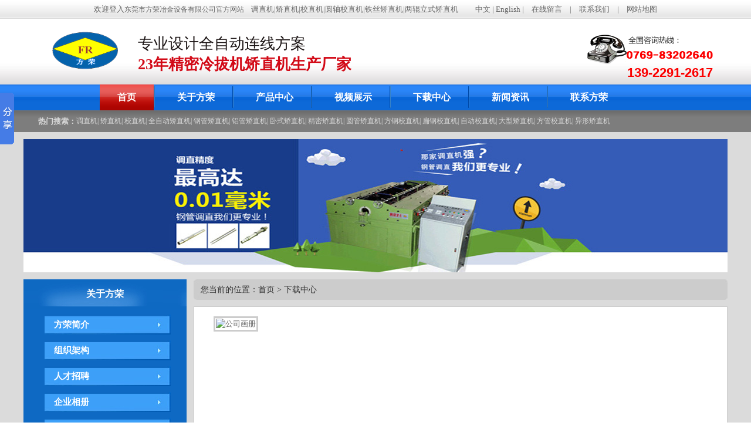

--- FILE ---
content_type: text/html
request_url: http://www.dgfangrong.com/xzzx/
body_size: 4807
content:
<!DOCTYPE html PUBLIC "-//W3C//DTD XHTML 1.0 Transitional//EN" "http://www.w3.org/TR/xhtml1/DTD/xhtml1-transitional.dtd">
<html xmlns="http://www.w3.org/1999/xhtml">
<head>
<meta http-equiv="Content-Type" content="text/html; charset=utf-8" />
<title>下载中心 -东莞市方荣冶金设备有限公司</title>
<meta name="keywords" content="调直机,校直机,矫直机,全自动矫直机,钢管矫直机,铝管矫直机,卧式矫直机,精密矫直机,圆管矫直机,方钢校直机,扁钢校直机,自动校直机,大型矫直机,方管校直机,异形矫直机,圆轴校直机,铁丝矫直机,两辊立式矫直机,方荣冶金">
<meta name="description" content="东莞市方荣冶金设备有限公司【咨询热线：139-2291-2617】是一家集生产，设计，销售为一体的工厂。专业制造螺纹牌加工设备及精密冷拔设备，欲了解更多调直机,校直机,矫直机,全自动矫直机,钢管、铝管、卧式、精密、圆管、铁丝、异形等大型两辊立式矫直机,以及方钢、扁钢、自动、方管、圆轴校直机相关产品欢迎来电咨询！">
<link href="/hs/com.css" type="text/css" rel="stylesheet" />
<link href="/hs/style.css" type="text/css" rel="stylesheet" />
</head>
<body>
<!--页面头部-->
<!--手机跳转-->
<script type="text/javascript">
        var mobileAgent = new Array("iphone", "ipod", "ipad", "android", "mobile", "blackberry", "webos", "incognito", "webmate", "bada", "nokia", "lg", "ucweb", "skyfire");
        var browser = navigator.userAgent.toLowerCase(); 
        var isMobile = false; 
        for (var i=0; i<mobileAgent.length; i++){ 
                if (browser.indexOf(mobileAgent[i])!=-1){
                        isMobile = true; 
                         location.href = 'http://www.dgfangrong.com/m';
                        break; 
                } 
        } 
</script>
<div id="hot">
	<div class="w960">
	<span class="fr"><a href="/" >中文</a> | <a href="/en/" >English</a> |　<a href="/zxly/" title="在线留言" rel="nofollow">在线留言</a>　|　<a href="/aboutus/4.html" rel="nofollow">联系我们</a>　|　<a href="/sitemap.html" target="_blank" rel="nofollow">网站地图</a></span><font style="float:left;">欢迎登入</font><H1 style="float:left;">东莞市方荣冶金设备有限公司官方网站</H1> &nbsp;&nbsp;&nbsp;&nbsp;<a href="/product/jzjxl/jzj/" target="_blank" title="调直机">调直机</a>|<a href="/product/jzjxl/jzj/" target="_blank" title="矫直机">矫直机</a>|<a href="/product/jzjxl/jzj/" target="_blank" title="校直机">校直机</a>|<a href="/product/jzjxl/jzj/" target="_blank" title="圆轴校直机">圆轴校直机</a>|<a href="/product/jzjxl/jzj/" target="_blank" title="铁丝矫直机">铁丝矫直机</a>|<a href="/product/jzjxl/jzj/" target="_blank" title="两辊立式矫直机">两辊立式矫直机</a></div>
<div class="cl"></div></div>
<!--抬头-->
<div id="vto">
	<div class="w940">
    <div class="w61 fl"><a href="/product/jzjxl/tzj/"><img src="/hs/w61.png" alt="管材调直机" width="120" height="70"/></a></div>
    <!--<div class="w164 fl"><a href="/product/jzjxl/jzj/"><img src="/hs/w164.png" alt="型钢矫直机"/></a></div>-->
    <div class="w300 fl">专业设计全自动连线方案</br><span>23年精密冷拔机矫直机生产厂家</span></div>
    <div class="w162 fr"><a href="/aboutus/4.html"><img src="/hs/hotl.png" alt="全国服务热线:0769-83202640"/>
	<span class="tel1 wow fadeInRight1 animated" style="visibility: visible;animation-name: fadeInRight1;font-size: 22px;font-weight: bold;color: #fb0000;font-family: &quot;Arial&quot;;float: right;">139-2291-2617</span></a></div>
    </div>
<div class="cl"></div></div>
<!--导航-->
<div id="navi">
	<div class="menu">
    	<ul>
        	<li class="noimg"><a href="/" title="首页" class="cur">首页</a></li>
			<li><a href="/aboutus/1.html" title="关于方荣"  rel="nofollow">关于方荣</a></li>
      		<li><a href="/product/" title="产品中心" >产品中心</a></li>
      		<li><a href="/video/" title="视频展示">视频展示</a></li>
               <li><a href="/xzzx/" title="下载中心" alt="调直机">下载中心</a></li>
      	       <li><a href="/news/" title="新闻资讯">新闻资讯</a></li>  
      	       <li><a href="/aboutus/4.html" title="联系方荣" rel="nofollow">联系方荣</a></li>
    	</ul>
    	<div class="cl"></div>
    </div>
<div class="cl"></div></div>

<!--搜索-->
<div id="sdw">
	<div class="w940">
    	<div class="w680 fl"><b class="fl" style=" padding-top:10px;">热门搜索：</b>
    	  <h2 class="fl"><a href="/product/jzjxl/jzj/" target="_blank" title="调直机">调直机</a>|
		  				<a href="/product/jzjxl/jzj/" target="_blank" title="矫直机">矫直机</a>|
						<a href="/product/jzjxl/jzj/" target="_blank" title="校直机">校直机</a>|
                         <a href="/product/jzjxl/jzj/" target="_blank" title="全自动矫直机">全自动矫直机</a>|
                         <a href="/product/jzjxl/tzj/" target="_blank" title="钢管矫直机">钢管矫直机</a>|
                         <a href="/product/jzjxl/jzj/" target="_blank" title="铝管矫直机">铝管矫直机</a>|
						 <a href="/product/jzjxl/jzj/" target="_blank" title="卧式矫直机">卧式矫直机</a>|
						 <a href="/product/jzjxl/jzj/" target="_blank" title="精密矫直机">精密矫直机</a>|
						 <a href="/product/jzjxl/jzj/" target="_blank" title="圆管矫直机">圆管矫直机</a>|
						 <a href="/product/jzjxl/jzj/" target="_blank" title="方钢校直机">方钢校直机</a>|
						 <a href="/product/jzjxl/jzj/" target="_blank" title="扁钢校直机">扁钢校直机</a>|
						 <a href="/product/jzjxl/jzj/" target="_blank" title="自动校直机">自动校直机</a>|
						 <a href="/product/jzjxl/jzj/" target="_blank" title="大型矫直机">大型矫直机</a>|
						 <a href="/product/jzjxl/jzj/" target="_blank" title="方管校直机">方管校直机</a>|
						 <a href="/product/jzjxl/jzj/" target="_blank" title="异形矫直机">异形矫直机</a>
						 </h2>
    	</div>
        <!--<div class="w240 fr">
        	<div class="fl"><form name="schform" method="get" action="/product/index.html">
			<input name="keyboard" type="text" id="seachkeywords" class="k1"  value="" />
			<input name="Submit" type="image" src="/hs/btn1.gif" /></form></div>
        </div>-->
    </div>
	<div class="cl"></div>
</div>
<div id="sbog">
<div id="svn"><img src="/hs/201408081140404628.jpg"/></div>
    <div id="cis">
        <div class="wsd38 fl">
            <script type="text/javascript" language="JavaScript">
function show(k){     
  	if(document.getElementById(k).style.display == "none"){     
		document.getElementById(k).style.display = "block";
	}
  	else{     
		document.getElementById(k).style.display = "none"; 
	}     
}	     
</script>
<!--关于我们左侧-->		
			<div class="roun">
    <div class="lebg">关于方荣</div>
   <div class="kao">
    	<h3><span><a href="/aboutus/1.html" title="方荣简介">方荣简介</a></span></h3>	
    	<h3><span><a href="/aboutus/2.html" title="组织架构">组织架构</a></span></h3>
    	<h3><span><a href="/aboutus/3.html" title="人才招聘">人才招聘</a></span></h3>
        <h3><span><a href="/aboutus/photo/" title="企业相册">企业相册</a></span></h3>
        <h3><span><a href="/video/" title="视频欣赏">视频欣赏</a></span></h3>
        <h3><span><a href="/xzzx/" title="下载中心">下载中心</a></span></h3>
        <h3><span><a href="/aboutus/4.html" class="cur" title="联系方荣">联系方荣</a></span></h3>
    </div>
</div>
<div id="contact-title"><p>常见问题<span>Questions</span></p></div>
<div id="contact-content">
    <div id="w215">
	<div class="wd-w"><a href="/news/cjwt/716.html" target="_blank" title="车牙机方荣讲述冷拔机的定向成">车牙机方荣讲述冷拔机的定向成..</a></div>
<div class="wd-d"><a href="/news/cjwt/716.html" target="_blank" title="点击查看详情">车牙机自从上个世纪90年代开始，我国就开始进行研究其冷拔机，这样设备可以有效的使用在工程机械油缸以及单体液压缸筒的制作中，冷拔机作为其冷拔钢管的主要加工设备..</a></div><div class="wd-w"><a href="/news/cjwt/169.html" target="_blank" title="矫直机厂家通过疑问解答可以更">矫直机厂家通过疑问解答可以更..</a></div>
<div class="wd-d"><a href="/news/cjwt/169.html" target="_blank" title="点击查看详情">  矫直机厂家通过疑问解答可以更好深入对矫直机的认识，矫直机，对于这一种机器设备，我们的学习，还将会来继续进行..</a></div><div class="wd-w"><a href="/news/cjwt/352.html" target="_blank" title="方荣滚牙机公司讲述选购加工中">方荣滚牙机公司讲述选购加工中..</a></div>
<div class="wd-d"><a href="/news/cjwt/352.html" target="_blank" title="点击查看详情">方荣滚牙机公司讲述选购加工中心时需要注意哪几点？数控系统，是加工中心操作的核心大脑，数控功能分为基本功能与选择功能。基本功能是必然提供的，而选择功能只有当用户选择了这些功能后，厂家才会提供。..</a></div>    </div>
</div>
<!--内页左侧联系-->
<div id="contact-title"><p>联系方荣<span>contact</span></p></div>
<div id="contact-content">
	<h2><img src="/hs/400tel.jpg" data-bd-imgshare-binded="1"></h2>
    <p><b>东莞市方荣精机工业有限公司 </b></p>
<p>地址：广东省东莞市大朗镇沙步第二工业区沙通路163号</p>
<p>手机：139-2291 2617 （赖生）</p>
<p>座机：86-769-8320 2640</p>
<p>传真：0769-8312 6559 </p>
<p>邮箱：dgfangrong@126.com</p>
<p>网址：<a href="/">www.dgfangrong.com</a></p>
</div>
        </div> 
        <div class="w720 fr">
            <div id="MR_dh">您当前的位置：<a href="/">首页</a>&nbsp;>&nbsp;<a href="/xzzx/">下载中心</a></div>
            <div id="rder">
                <div id="MR_proList">
                    <ul>
                                          <li>
                            <div class="pic"><a href="/e/DownSys/DownSoft/?classid=46&id=4&pathid=0"  title="公司画册" target="_blank"><img src="/d/file/2fc944a6214ba7a3271dbc7e1f48f7c5.jpg" alt="公司画册" /></a></div>
                            <div class="txt"><a href="/e/DownSys/DownSoft/?classid=46&id=4&pathid=0" title="公司画册" target="_blank">公司画册</a></div>
                        </li>
                        
                    </ul>
                    <div class="cl"></div>
                </div>
                <div id="pageinfo"></div>  
            </div> 
        </div>
    </div>
    <div class="cl"></div>
</div>
<!--页面尾部-->
<div id="vd">
	<div class="w1440">
    <div class="for">
		<a href="/aboutus/1.html" title="关于方荣">关于方荣</a>　|　
		<a href="/product/" title="产品中心">产品中心</a>　|　
		<a href="/video/" title="产品视频">产品视频</a>　|　
		<a href="/photo/" title="公司相册">公司相册</a>　|　
		<a href="/case/" title="成功案例">成功案例</a>　|　
		<a href="/news/" title="新闻动态" rel="nofollow">新闻动态</a>　|　
		<a href="/aboutus/4.html" rel="nofollow">联系方荣</a>  </div>
    <div class="w800"><span class="sd"><a href="/aboutus/1.html" rel="nofollow"><img src="/hs/fes.png"/></a></span>
	东莞市方荣冶金设备有限公司&nbsp; &nbsp;版权所有  技术支持：<a href="http://seosoo.net/" target="_blank" rel="nofollow">智点网络</a>  <a href="http://www.liuliangbao.cn/" title="流量宝" target="_blank">流量宝</a>     <a href="/e/admin/" target="_blank" rel="nofollow">【后台管理】</a>   备案号：<a target="_blank"  href="https://beian.miit.gov.cn/#/Integrated/index">粤ICP备2022079235号</a> <BR />  
	  TEL：86-769-8320 2640 FAX：0769-8312 6559     E-mail:<a href="maito:dgfangrong@126.com" target="_blank" rel="nofollow">dgfangrong@126.com</a> 地 址：广东省东莞市大朗镇沙步第二工业区沙通路163号 <BR />
	       <a href="/product/jzjxl/jzj/" target="_blank" title="调直机">调直机</a>|
		   <a href="/product/jzjxl/jzj/" target="_blank" title="矫直机">矫直机</a>|
		   <a href="/product/jzjxl/jzj/" target="_blank" title="校直机">校直机</a>|
           <a href="/product/jzjxl/jzj/" target="_blank" title="全自动矫直机">全自动矫直机</a>|
           <a href="/product/jzjxl/tzj/" target="_blank" title="钢管矫直机">钢管矫直机</a>|
           <a href="/product/jzjxl/jzj/" target="_blank" title="铝管矫直机">铝管矫直机</a>|
		   <a href="/product/jzjxl/jzj/" target="_blank" title="卧式矫直机">卧式矫直机</a>|
		   <a href="/product/jzjxl/jzj/" target="_blank" title="精密矫直机">精密矫直机</a>|
		   <a href="/product/jzjxl/jzj/" target="_blank" title="圆管矫直机">圆管矫直机</a>|
		   <a href="/product/jzjxl/jzj/" target="_blank" title="方钢校直机">方钢校直机</a>|
						 <a href="/product/jzjxl/jzj/" target="_blank" title="扁钢校直机">扁钢校直机</a>|
						 <a href="/product/jzjxl/jzj/" target="_blank" title="自动校直机">自动校直机</a>|<BR />
						 <a href="/product/jzjxl/jzj/" target="_blank" title="大型矫直机">大型矫直机</a>|
						 <a href="/product/jzjxl/jzj/" target="_blank" title="方管校直机">方管校直机</a>|
						 <a href="/product/jzjxl/jzj/" target="_blank" title="异形矫直机">异形矫直机</a>
    *本站相关网页素材及相关资源均来源互联网，如有侵权请速告知，我们将会在24小时内删除* <script type="text/javascript">var cnzz_protocol = (("https:" == document.location.protocol) ? " https://" : " http://");document.write(unescape("%3Cspan id='cnzz_stat_icon_1259729610'%3E%3C/span%3E%3Cscript src='" + cnzz_protocol + "s11.cnzz.com/stat.php%3Fid%3D1259729610%26show%3Dpic' type='text/javascript'%3E%3C/script%3E"));</script>

</div></div>
<div class="cl"></div></div>

<!--百度分享-->
<script>window._bd_share_config={"common":{"bdSnsKey":{},"bdText":"","bdMini":"2","bdMiniList":false,"bdPic":"","bdStyle":"0","bdSize":"16"},"slide":{"type":"slide","bdImg":"6","bdPos":"left","bdTop":"100"},"image":{"viewList":["qzone","tsina","tqq","renren","weixin"],"viewText":"分享到：","viewSize":"16"},"selectShare":{"bdContainerClass":null,"bdSelectMiniList":["qzone","tsina","tqq","renren","weixin"]}};with(document)0[(getElementsByTagName('head')[0]||body).appendChild(createElement('script')).src='http://bdimg.share.baidu.com/static/api/js/share.js?v=89860593.js?cdnversion='+~(-new Date()/36e5)];</script>
</body> 
</html>

--- FILE ---
content_type: text/css
request_url: http://www.dgfangrong.com/hs/com.css
body_size: 1823
content:
BODY {
	PADDING-BOTTOM: 0px; MARGIN: 0px auto; PADDING-LEFT: 0px; PADDING-RIGHT: 0px; FONT-FAMILY: ΢���ź�; COLOR: #666666; FONT-SIZE: 13px; PADDING-TOP: 0px
}
DIV {
	PADDING-BOTTOM: 0px; MARGIN: 0px; PADDING-LEFT: 0px; PADDING-RIGHT: 0px; PADDING-TOP: 0px
}
SPAN {
	PADDING-BOTTOM: 0px; MARGIN: 0px; PADDING-LEFT: 0px; PADDING-RIGHT: 0px; PADDING-TOP: 0px
}
P {
	PADDING-BOTTOM: 0px; MARGIN: 0px; PADDING-LEFT: 0px; PADDING-RIGHT: 0px; PADDING-TOP: 0px
}
H1 {
	PADDING-BOTTOM: 0px; LIST-STYLE-TYPE: none; MARGIN: 0px; PADDING-LEFT: 0px; PADDING-RIGHT: 0px; FONT-SIZE: 12px; FONT-WEIGHT: normal; LIST-STYLE-IMAGE: none; PADDING-TOP: 0px
}
H2 {
	PADDING-BOTTOM: 0px; LIST-STYLE-TYPE: none; MARGIN: 0px; PADDING-LEFT: 0px; PADDING-RIGHT: 0px; FONT-SIZE: 12px; FONT-WEIGHT: normal; LIST-STYLE-IMAGE: none; PADDING-TOP: 0px
}
H3 {
	PADDING-BOTTOM: 0px; LIST-STYLE-TYPE: none; MARGIN: 0px; PADDING-LEFT: 0px; PADDING-RIGHT: 0px; FONT-SIZE: 12px; FONT-WEIGHT: normal; LIST-STYLE-IMAGE: none; PADDING-TOP: 0px
}
H4 {
	PADDING-BOTTOM: 0px; LIST-STYLE-TYPE: none; MARGIN: 0px; PADDING-LEFT: 0px; PADDING-RIGHT: 0px; FONT-SIZE: 12px; FONT-WEIGHT: normal; LIST-STYLE-IMAGE: none; PADDING-TOP: 0px
}
H5 {
	PADDING-BOTTOM: 0px; LIST-STYLE-TYPE: none; MARGIN: 0px; PADDING-LEFT: 0px; PADDING-RIGHT: 0px; FONT-SIZE: 12px; FONT-WEIGHT: normal; LIST-STYLE-IMAGE: none; PADDING-TOP: 0px
}
H6 {
	PADDING-BOTTOM: 0px; LIST-STYLE-TYPE: none; MARGIN: 0px; PADDING-LEFT: 0px; PADDING-RIGHT: 0px; FONT-SIZE: 12px; FONT-WEIGHT: normal; LIST-STYLE-IMAGE: none; PADDING-TOP: 0px
}
IMG {
	PADDING-BOTTOM: 0px; MARGIN: 0px; PADDING-LEFT: 0px; PADDING-RIGHT: 0px; PADDING-TOP: 0px
}
DL {
	PADDING-BOTTOM: 0px; LIST-STYLE-TYPE: none; MARGIN: 0px; PADDING-LEFT: 0px; PADDING-RIGHT: 0px; LIST-STYLE-IMAGE: none; PADDING-TOP: 0px
}
DT {
	PADDING-BOTTOM: 0px; LIST-STYLE-TYPE: none; MARGIN: 0px; PADDING-LEFT: 0px; PADDING-RIGHT: 0px; LIST-STYLE-IMAGE: none; PADDING-TOP: 0px
}
DD {
	PADDING-BOTTOM: 0px; LIST-STYLE-TYPE: none; MARGIN: 0px; PADDING-LEFT: 0px; PADDING-RIGHT: 0px; LIST-STYLE-IMAGE: none; PADDING-TOP: 0px
}
OL {
	PADDING-BOTTOM: 0px; LIST-STYLE-TYPE: none; MARGIN: 0px; PADDING-LEFT: 0px; PADDING-RIGHT: 0px; LIST-STYLE-IMAGE: none; PADDING-TOP: 0px
}
UL {
	PADDING-BOTTOM: 0px; LIST-STYLE-TYPE: none; MARGIN: 0px; PADDING-LEFT: 0px; PADDING-RIGHT: 0px; LIST-STYLE-IMAGE: none; PADDING-TOP: 0px
}
LI {
	PADDING-BOTTOM: 0px; LIST-STYLE-TYPE: none; MARGIN: 0px; PADDING-LEFT: 0px; PADDING-RIGHT: 0px; LIST-STYLE-IMAGE: none; PADDING-TOP: 0px
}
IMG {
	BORDER-RIGHT-WIDTH: 0px; BORDER-TOP-WIDTH: 0px; BORDER-BOTTOM-WIDTH: 0px; BORDER-LEFT-WIDTH: 0px
}
FORM {
	PADDING-BOTTOM: 0px; MARGIN: 0px; PADDING-LEFT: 0px; PADDING-RIGHT: 0px; PADDING-TOP: 0px
}
INPUT {
	PADDING-BOTTOM: 0px; MARGIN: 0px; PADDING-LEFT: 0px; PADDING-RIGHT: 0px; PADDING-TOP: 0px
}
SELECT {
	PADDING-BOTTOM: 0px; MARGIN: 0px; PADDING-LEFT: 0px; PADDING-RIGHT: 0px; PADDING-TOP: 0px
}
UL {
	LIST-STYLE-TYPE: none
}
A {
	COLOR: #666666; TEXT-DECORATION: none
}
A:hover {
	COLOR: #c71c17; TEXT-DECORATION: underline
}
.cl {
	HEIGHT: 0px; CLEAR: both; OVERFLOW: hidden
}
.fl {
	FLOAT: left
}
.fr {
	FLOAT: right
}
.top10 {
	PADDING-BOTTOM: 12px; PADDING-LEFT: 0px; PADDING-RIGHT: 0px; PADDING-TOP: 12px
}
.for {
	TEXT-ALIGN: center; COLOR: #fff; FONT-SIZE: 25px; PADDING-TOP: 20px
}
.for A {
	COLOR: #fff; FONT-SIZE: 18px
}
#hot {
	MIN-WIDTH: 960px; LINE-HEIGHT: 32px; WIDTH: 100%; BACKGROUND: url(tod.jpg); HEIGHT: 32px
}
#lante {
	MARGIN: auto; WIDTH: 100%; OVERFLOW: hidden
}
#bog {
	MIN-WIDTH: 960px; WIDTH: 100%; BACKGROUND: url(bog.jpg); HEIGHT: 162px; OVERFLOW: hidden
}
.w960 {
	MARGIN: auto; WIDTH: 960px; OVERFLOW: hidden
}
.w940 {
	MARGIN: auto; WIDTH: 1150px; OVERFLOW: hidden
}
#vto {
	MIN-WIDTH: 1200px; WIDTH: 100%; BACKGROUND: url(tdb.jpg); HEIGHT: 112px; OVERFLOW: hidden
}
#sdw {
	MIN-WIDTH: 960px; WIDTH: 100%; BACKGROUND: url(sdw.jpg); HEIGHT: 37px; VERTICAL-ALIGN: middle; OVERFLOW: hidden
}
.w61 {
	WIDTH: 150px; PADDING-TOP: 19px; padding-left:20px;
}
.w164 {
	WIDTH: 180px; PADDING-TOP: 28px
}
.w300 {
	WIDTH: 460px; FONT-FAMILY: "΢���ź�"; COLOR: #1b1414; FONT-SIZE: 26px; FONT-WEIGHT: normal; PADDING-TOP: 25px
}
.w300 SPAN {
	FONT-STYLE: normal; COLOR: #d20a17; FONT-WEIGHT: bold
}
.w162 {
	WIDTH: 215px; PADDING-TOP: 25px
}
#navi {
	LINE-HEIGHT: 44px; WIDTH: 100%; BACKGROUND: url(navi.jpg); HEIGHT: 44px; OVERFLOW: hidden
}
.menu {
	TEXT-ALIGN: center; MARGIN: auto; WIDTH: 960px; FONT-FAMILY: "΢���ź�", "����", "����"; HEIGHT: 44px; OVERFLOW: hidden; FONT-WEIGHT: bold
}
.menu LI {
	LINE-HEIGHT: 44px; PADDING-LEFT: 10px; BACKGROUND: url(lin.jpg) no-repeat left 50%; FLOAT: left; HEIGHT: 44px; FONT-SIZE: 16px
}
.menu A {
	PADDING-BOTTOM: 0px; PADDING-LEFT: 30px; PADDING-RIGHT: 30px; DISPLAY: inline-block; COLOR: #fff; PADDING-TOP: 0px
}
.menu LI A.cur {
	TEXT-ALIGN: center; BACKGROUND: url(bg.jpg) center 50%; HEIGHT: 44px; COLOR: #fff; TEXT-DECORATION: none
}
.menu A:hover {
	TEXT-ALIGN: center; BACKGROUND: url(bg.jpg) center 50%; HEIGHT: 44px; COLOR: #fff; TEXT-DECORATION: none
}
.menu .noimg {
	BACKGROUND: none transparent scroll repeat 0% 0%
}
.w680 {
	WIDTH:1200px; COLOR: #d7d7d7
}
.w680 A {
	LINE-HEIGHT: 37px; COLOR: #d7d7d7
}
.w240 {
	MARGIN-TOP: 5px; WIDTH: 240px; HEIGHT: 32px
}
.w995 {
	MARGIN: auto; WIDTH: 995px; BACKGROUND: #fff; HEIGHT: 150px; OVERFLOW: hidden
}
#brand {
	MARGIN: auto; WIDTH: 960px; BACKGROUND: url(brand.jpg); HEIGHT: 127px
}
#vd {
	MIN-WIDTH: 1200px; MARGIN: auto; WIDTH: 100%; BACKGROUND: url(vd.jpg); HEIGHT: 219px; OVERFLOW: hidden
}
.w1440 {
	MIN-WIDTH: 120px; MARGIN: auto; WIDTH: 1440px; BACKGROUND: url(f_bj.jpg); HEIGHT: 219px
}
.w800 {
	LINE-HEIGHT: 28px; MARGIN: 26px auto auto; WIDTH: 960px; COLOR: #fff
}
.w800 A {
	COLOR: #fff
}
.sd {
	PADDING-BOTTOM: 12px; PADDING-RIGHT: 27px; FLOAT: left; PADDING-TOP:15px
}
.bord {
	BORDER-BOTTOM: #dddddd 1px solid; BORDER-LEFT: #dddddd 1px solid; BORDER-TOP: #dddddd 1px solid; BORDER-RIGHT: #dddddd 1px solid
}
.liks {
	PADDING-BOTTOM: 10px; LINE-HEIGHT: 30px; PADDING-LEFT: 10px; PADDING-RIGHT: 10px; PADDING-TOP: 10px
}
.liks SPAN {
	PADDING-BOTTOM: 10px; PADDING-RIGHT: 24px; FLOAT: left
}
.ds {
	PADDING-LEFT: 40px; FLOAT: left; PADDING-TOP: 24px
}
.k1 {
	BORDER-BOTTOM: 0px; BORDER-LEFT: 0px; LINE-HEIGHT: 29px; PADDING-LEFT: 35px; WIDTH: 152px; DISPLAY: inline-block; BACKGROUND: url(k1.gif) no-repeat; HEIGHT: 29px; COLOR: #8f8f8f; BORDER-TOP: 0px; BORDER-RIGHT: 0px
}
INPUT {
	VERTICAL-ALIGN: middle
}
SELECT {
	VERTICAL-ALIGN: middle
}
.w238 {
	PADDING-BOTTOM: 9px; WIDTH: 238px; BACKGROUND: #0e69c3
}
.lebg {
	TEXT-ALIGN: center; LINE-HEIGHT: 50px; FONT-FAMILY: ΢���ź�; BACKGROUND: url(lebg.jpg); HEIGHT: 50px; COLOR: #fff; FONT-SIZE: 16px; FONT-WEIGHT: bold
}
.lebg H2 {
	LINE-HEIGHT: 50px; FONT-SIZE: 16px; FONT-WEIGHT: bold
}
.w710 {
	WIDTH: 704px
}
.w710 roun H3 UL{ margin-left:20px;}
.kao {MARGIN: auto; WIDTH: 207px}
.kao H3 {LINE-HEIGHT: 34px; MARGIN: 10px auto 6px; PADDING-LEFT: 16px; WIDTH: 250px; BACKGROUND: url(p-class-li.jpg) no-repeat; HEIGHT: 34px; COLOR: #ED5854; FONT-SIZE: 15px; FONT-WEIGHT: bold}
.kao ul{padding-left: 20px;}
.kao ul li{ margin-left: 0px;BORDER-BOTTOM: #d0d0d0 1px dashed; width: 159px; height: 32px; line-height: 32px;}
.kao ul li a{ font-family: "Microsoft YaHei"; font-size: 13px;color: #fff;margin-left: 10px;}
.kao A {COLOR: #fff}
.kao A:hover {COLOR: #f30}

#p-class-content H3 SPAN {
	PADDING-LEFT: 10px; PADDING-RIGHT: 15px
}
#p-class-content H4 {
	MARGIN-TOP: 4px; WIDTH: 206px; BACKGROUND: url(p-class-line.jpg) no-repeat 50% bottom; FONT-WEIGHT: normal
}
#p-class-content H4 SPAN {
	LINE-HEIGHT: 31px; PADDING-LEFT: 30px; BACKGROUND: url(dot1.jpg) no-repeat 10px 5px; COLOR: #fff; FONT-SIZE: 14px
}
#p-class-content H4 SPAN A {
	COLOR: #fff
}
#p-class-content H4 SPAN A:hover {
	COLOR: #fc0106
}
#p-class-content H4 SPAN .cur A {
	DISPLAY: block; COLOR: #fc0106
}
#p-class-content H5 {
	MARGIN-TOP: 4px; WIDTH: 206px; BACKGROUND: url(p-class-line.jpg) no-repeat 50% bottom; FONT-WEIGHT: normal
}
#p-class-content H5 SPAN {
	LINE-HEIGHT: 31px; PADDING-LEFT: 30px; BACKGROUND-REPEAT: no-repeat; BACKGROUND-POSITION: 10px 5px; COLOR: #fff; FONT-SIZE: 14px
}
#p-class-content H5 SPAN A {
	COLOR: #fff
}
#p-class-content H5 SPAN A:hover {
	COLOR: #fc0106
}
#p-class-content H5 SPAN .cur A {
	DISPLAY: block; COLOR: #fc0106
}
.wd {
	MARGIN: 0px auto
}
.wd-w {
	LINE-HEIGHT: 32px; PADDING-LEFT: 18px; BACKGROUND: url(w.jpg) no-repeat 0px 8px; COLOR: #484848; FONT-SIZE: 12px; FONT-WEIGHT: bold
}
.wd-w A {
	COLOR: #484848
}
.wd-w A:hover {
	COLOR: #f30
}
.wd-d {
	BORDER-BOTTOM: #ccc 1px dotted; LINE-HEIGHT: 22px; PADDING-LEFT: 24px; BACKGROUND: url(d.jpg) no-repeat 0px 4px; COLOR: #7d7d7d; FONT-SIZE: 12px
}
.wd-d A {
	COLOR: #7d7d7d
}
.wd-d A:hover {
	COLOR: #666
}
.ind_cus {
	WIDTH: 1144px; MARGIN-LEFT: 48px
}
.ind_cus LI {
	PADDING-BOTTOM: 13px; PADDING-LEFT: 11px; WIDTH: 160px; PADDING-RIGHT: 11px; DISPLAY: block; FLOAT: left; HEIGHT: 90px; OVERFLOW: hidden; PADDING-TOP: 22px
}
.ind_cus LI IMG {
	BORDER-BOTTOM: #dfdfdf 1px solid; BORDER-LEFT: #dfdfdf 1px solid; PADDING-BOTTOM: 2px; PADDING-LEFT: 2px; PADDING-RIGHT: 2px; BORDER-TOP: #dfdfdf 1px solid; BORDER-RIGHT: #dfdfdf 1px solid; PADDING-TOP: 2px
}
.ind_cus LI P {
	TEXT-ALIGN: center; LINE-HEIGHT: 20px
}
.ind_cus LI P A {
	LINE-HEIGHT: 20px; COLOR: #666
}
.ind_cus LI P A:hover {
	COLOR: #c00
}


--- FILE ---
content_type: text/css
request_url: http://www.dgfangrong.com/hs/style.css
body_size: 2058
content:
#sbog {
	WIDTH: 100%; BACKGROUND: #dbdbdb; OVERFLOW: hidden
}
#svn {
	PADDING-BOTTOM: 12px; MARGIN: auto; PADDING-LEFT: 0px; WIDTH: 1200px; PADDING-RIGHT: 0px; PADDING-TOP: 12px
}
.sb {
	PADDING-BOTTOM: 13px; PADDING-LEFT: 33px; WIDTH: 165px; PADDING-RIGHT: 12px; FLOAT: left; HEIGHT: 100px; OVERFLOW: hidden; PADDING-TOP: 10px
}
.sb IMG {
	BORDER-BOTTOM: #dfdfdf 1px solid; BORDER-LEFT: #dfdfdf 1px solid; PADDING-BOTTOM: 2px; PADDING-LEFT: 2px; PADDING-RIGHT: 2px; BORDER-TOP: #dfdfdf 1px solid; BORDER-RIGHT: #dfdfdf 1px solid; PADDING-TOP: 2px
}
.sb P {
	TEXT-ALIGN: center; LINE-HEIGHT: 20px
}
.sb P A {
	LINE-HEIGHT: 20px; COLOR: #666
}
.sb P A:hover {
	COLOR: #c00
}
.w720 {
	WIDTH: 910px
}
#cis {
	PADDING-BOTTOM: 13px; MARGIN: auto; WIDTH: 1200px; OVERFLOW: hidden
}
.wsd38 {
	WIDTH: 278px
}
.roun {
	PADDING-BOTTOM: 9px; BACKGROUND: #0e69c3
}
.top12 {
	MARGIN-TOP: 12px
}
#contact-title {
	BORDER-BOTTOM: #cccccc 1px solid; BORDER-LEFT: #cccccc 1px solid; LINE-HEIGHT: 34px; MARGIN-TOP: 10px; WIDTH: 276px; FONT-FAMILY: ΢���ź�; BACKGROUND: url(title03.jpg); HEIGHT: 34px; BORDER-TOP: #cccccc 1px solid; BORDER-RIGHT: #cccccc 1px solid
}
#contact-title P {
	PADDING-LEFT: 16px; FONT-FAMILY: ΢���ź�; COLOR: #0e69c3; FONT-SIZE: 15px
}
#contact-title P SPAN {
	TEXT-TRANSFORM: uppercase; PADDING-LEFT: 10px; FONT-FAMILY: Arial, Helvetica, sans-serif; COLOR: #989898; FONT-SIZE: 14px; FONT-WEIGHT: normal
}
#contact-content {
	BORDER-BOTTOM: #cccccc 1px solid; BORDER-LEFT: #cccccc 1px solid; PADDING-BOTTOM: 10px; WIDTH: 276px; BACKGROUND: #fff; BORDER-TOP: 0px; BORDER-RIGHT: #cccccc 1px solid
}
#contact-content H2 {
	TEXT-ALIGN: center; PADDING-BOTTOM: 8px; FONT-SIZE: 15px; PADDING-TOP: 8px
}
#contact-content P {
	LINE-HEIGHT: 28px; MARGIN: 0px auto; WIDTH: 90%; COLOR: #333; FONT-SIZE: 13px
}
#contact-content P B {
	PADDING-BOTTOM: 10px; FONT-SIZE: 14px; PADDING-TOP: 10px
}
#contact-content P A {
	COLOR: #333
}
#w215 {
	MARGIN: auto; WIDTH: 215px
}
#MR_dh {
	LINE-HEIGHT: 36px; PADDING-LEFT: 12px; BACKGROUND: url(right_top.jpg) no-repeat; HEIGHT: 46px; COLOR: #333; FONT-SIZE: 14px; OVERFLOW: hidden
}
#MR_dh A {
	COLOR: #333
}
#MR_dh A:hover {
	COLOR: #f30
}
#rder {
	BORDER-BOTTOM: #cccccc 1px solid; BORDER-LEFT: #cccccc 1px solid; BACKGROUND: #fff; OVERFLOW: hidden; BORDER-TOP: #cccccc 1px solid; BORDER-RIGHT: #cccccc 1px solid
}
.ew90 {
	PADDING-BOTTOM: 12px; LINE-HEIGHT: 28px; MARGIN: auto; PADDING-LEFT: 0px; WIDTH: 90%; PADDING-RIGHT: 0px; FONT-SIZE: 13px; OVERFLOW: hidden; PADDING-TOP: 12px
}
#MP_honor {
	PADDING-LEFT: 10px; PADDING-TOP: 8px
}
#MP_honor LI {
	PADDING-BOTTOM: 7px; PADDING-LEFT: 16px; WIDTH: 184px; PADDING-RIGHT: 16px; FLOAT: left; HEIGHT: 286px; OVERFLOW: hidden; PADDING-TOP: 7px
}
#MP_honor .pic {
	WIDTH: 184px; HEIGHT: 266px; OVERFLOW: hidden
}
#MP_honor .pic IMG {
	BORDER-BOTTOM: #ccc 1px solid; BORDER-LEFT: #ccc 1px solid; PADDING-BOTTOM: 1px; PADDING-LEFT: 1px; WIDTH: 180px; PADDING-RIGHT: 1px; HEIGHT: 256px; BORDER-TOP: #ccc 1px solid; BORDER-RIGHT: #ccc 1px solid; PADDING-TOP: 1px
}
#MP_honor .pic IMG:hover {
	BORDER-BOTTOM: #ff6500 1px solid; BORDER-LEFT: #ff6500 1px solid; BORDER-TOP: #ff6500 1px solid; BORDER-RIGHT: #ff6500 1px solid
}
#MP_honor .txt {
	TEXT-ALIGN: center; LINE-HEIGHT: 21px; HEIGHT: 21px; OVERFLOW: hidden
}
#pageinfo {
	TEXT-ALIGN: center; PADDING-BOTTOM: 10px; LINE-HEIGHT: 30px; PADDING-LEFT: 0px; PADDING-RIGHT: 0px; HEIGHT: 30px; FONT-SIZE: 12px; PADDING-TOP: 12px
}
#pageinfo A {
	BORDER-BOTTOM: #ccc 1px solid; BORDER-LEFT: #ccc 1px solid; PADDING-BOTTOM: 3px; MARGIN: 0px 2px; PADDING-LEFT: 5px; PADDING-RIGHT: 5px; BORDER-TOP: #ccc 1px solid; BORDER-RIGHT: #ccc 1px solid; TEXT-DECORATION: none; PADDING-TOP: 3px
}
#pageinfo A:hover {
	BORDER-BOTTOM: #ff6500 1px solid; BORDER-LEFT: #ff6500 1px solid; BORDER-TOP: #ff6500 1px solid; BORDER-RIGHT: #ff6500 1px solid
}
#pageinfo A:active {
	BORDER-BOTTOM: #ff6500 1px solid; BORDER-LEFT: #ff6500 1px solid; BORDER-TOP: #ff6500 1px solid; BORDER-RIGHT: #ff6500 1px solid
}
#pageinfo SPAN {
	BORDER-BOTTOM: #ccc 1px solid; BORDER-LEFT: #ccc 1px solid; PADDING-BOTTOM: 3px; MARGIN: 0px 2px; PADDING-LEFT: 5px; PADDING-RIGHT: 5px; BORDER-TOP: #ccc 1px solid; BORDER-RIGHT: #ccc 1px solid; PADDING-TOP: 3px
}
#pageinfo SPAN.cur {
	BORDER-BOTTOM: #ff6500 1px solid; BORDER-LEFT: #ff6500 1px solid; BACKGROUND: #ff6500; COLOR: #fff; BORDER-TOP: #ff6500 1px solid; FONT-WEIGHT: bold; BORDER-RIGHT: #ff6500 1px solid
}
#MR_nrTitle {
	TEXT-ALIGN: center; PADDING-LEFT: 21px; PADDING-RIGHT: 21px; PADDING-TOP: 12px
}
#MR_nrTitle H1 {
	LINE-HEIGHT: 30px; COLOR: #000; FONT-SIZE: 20px
}
#MR_nrTitle H6 {
	LINE-HEIGHT: 20px; HEIGHT: 20px; COLOR: #999; FONT-SIZE: 12px; FONT-WEIGHT: normal; PADDING-TOP: 5px
}
#MR_nrTitle H6 SPAN {
	PADDING-LEFT: 6px; PADDING-RIGHT: 6px
}
#MR_nrPic {
	TEXT-ALIGN: center; PADDING-LEFT: 21px; PADDING-RIGHT: 21px; PADDING-TOP: 8px
}
#MR_nrPic IMG {
	BORDER-BOTTOM: #eee 2px solid; BORDER-LEFT: #eee 2px solid; PADDING-BOTTOM: 2px; PADDING-LEFT: 2px; PADDING-RIGHT: 2px; MAX-WIDTH: 740px; BORDER-TOP: #eee 2px solid; BORDER-RIGHT: #eee 2px solid; PADDING-TOP: 2px
}
#MR_nrFx {
	PADDING-LEFT: 21px; HEIGHT: 24px; OVERFLOW: hidden; PADDING-TOP: 8px
}
#MR_nrqt {
	LINE-HEIGHT: 24px; PADDING-LEFT: 21px; PADDING-RIGHT: 21px; COLOR: #ff6500; PADDING-TOP: 12px
}
#MP_case {
	PADDING-LEFT: 8px; PADDING-TOP: 8px
}
#MP_case LI {
	PADDING-BOTTOM: 8px; PADDING-LEFT: 8px; WIDTH: 240px; PADDING-RIGHT: 18px; FLOAT: left; HEIGHT: 230px; OVERFLOW: hidden; PADDING-TOP: 8px
}
#MP_case .pic {
	WIDTH: 254px; HEIGHT: 210px; OVERFLOW: hidden
}
#MP_case .pic IMG {
	BORDER-BOTTOM: #ccc 1px solid; BORDER-LEFT: #ccc 1px solid; PADDING-BOTTOM: 1px; PADDING-LEFT: 1px; WIDTH: 250px; PADDING-RIGHT: 1px; HEIGHT: 200px; BORDER-TOP: #ccc 1px solid; BORDER-RIGHT: #ccc 1px solid; PADDING-TOP: 1px
}
#MP_case .pic IMG:hover {
	BORDER-BOTTOM: #ff6500 1px solid; BORDER-LEFT: #ff6500 1px solid; BORDER-TOP: #ff6500 1px solid; BORDER-RIGHT: #ff6500 1px solid
}
#MP_case .txt {
	TEXT-ALIGN: center; LINE-HEIGHT: 21px; HEIGHT: 21px; OVERFLOW: hidden
}
.news_con {
	MARGIN: 0px auto; WIDTH: 906px; PADDING-TOP: 13px
}
DL.news_dl {
	BORDER-BOTTOM: #cccccc 1px dashed; PADDING-BOTTOM: 0px; LINE-HEIGHT: 22px; PADDING-LEFT: 5px; PADDING-RIGHT: 5px; COLOR: #666; FONT-SIZE: 14px; PADDING-TOP: 0px
}
DL.news_dl A {
	COLOR: #000
}
DL.news_dl DT {
	LINE-HEIGHT: 24px; MARGIN-TOP: 5px; WIDTH: 800px; MARGIN-BOTTOM: 3px; HEIGHT: 24px; OVERFLOW: hidden
}
DL.news_dl .dt_1 {
	PADDING-LEFT: 10px; BACKGROUND: url(ico10.gif) no-repeat 0px 12px; FLOAT: left; HEIGHT: 20px; COLOR: #333; FONT-SIZE: 15px; FONT-WEIGHT: bold
}
DL.news_dl .dt_1:hover {
	BACKGROUND: url(ico7.gif) no-repeat 0px 12px; COLOR: #d40426
}
DL.news_dl .dt_2 {
	PADDING-BOTTOM: 0px; PADDING-LEFT: 8px; PADDING-RIGHT: 10px; FONT-FAMILY: "����"; FLOAT: right; FONT-SIZE: 12px; PADDING-TOP: 0px
}
DL.news_dl .dt_3 {
	FONT-SIZE: 12px
}
DL.news_dl .dt_3 A {
	COLOR: #ff0000; TEXT-DECORATION: underline
}
DL.news_dl DD {
	PADDING-LEFT: 10px; MARGIN-BOTTOM: 10px; HEIGHT: 45px; FONT-SIZE: 12px; OVERFLOW: hidden
}
#MR_nrTitle {
	TEXT-ALIGN: center; PADDING-LEFT: 21px; PADDING-RIGHT: 21px; PADDING-TOP: 12px
}
#MR_nrTitle H1 {
	LINE-HEIGHT: 30px; COLOR: #000; FONT-SIZE: 20px
}
#MR_nrTitle H6 {
	LINE-HEIGHT: 20px; HEIGHT: 20px; COLOR: #999; FONT-SIZE: 12px; FONT-WEIGHT: normal; PADDING-TOP: 5px
}
#MR_nrTitle H6 SPAN {
	PADDING-LEFT: 6px; PADDING-RIGHT: 6px
}
#MR_nrPic {
	TEXT-ALIGN: center; PADDING-LEFT: 21px; PADDING-RIGHT: 21px; PADDING-TOP: 8px
}
#MR_nrPic IMG {
	BORDER-BOTTOM: #eee 2px solid; BORDER-LEFT: #eee 2px solid; PADDING-BOTTOM: 2px; PADDING-LEFT: 2px; PADDING-RIGHT: 2px; BORDER-TOP: #eee 2px solid; BORDER-RIGHT: #eee 2px solid; PADDING-TOP: 2px
}
#MR_nrqt {
	LINE-HEIGHT: 24px; PADDING-LEFT: 21px; PADDING-RIGHT: 21px; COLOR: #0e69c3; PADDING-TOP: 12px
}
#MPse {
	PADDING-LEFT: 8px; PADDING-TOP: 8px
}
#MPse LI {
	PADDING-BOTTOM: 8px; PADDING-LEFT: 8px; WIDTH: 200px; PADDING-RIGHT: 8px; FLOAT: left; HEIGHT: 182px; OVERFLOW: hidden; PADDING-TOP: 8px
}
#MPse .pic {
	WIDTH: 204px; HEIGHT: 162px; OVERFLOW: hidden
}
#MPse .pic IMG {
	BORDER-BOTTOM: #ccc 1px solid; BORDER-LEFT: #ccc 1px solid; PADDING-BOTTOM: 1px; PADDING-LEFT: 1px; WIDTH: 200px; PADDING-RIGHT: 1px; HEIGHT: 152px; BORDER-TOP: #ccc 1px solid; BORDER-RIGHT: #ccc 1px solid; PADDING-TOP: 1px
}
#MPse .pic IMG:hover {
	BORDER-BOTTOM: #ff6500 1px solid; BORDER-LEFT: #ff6500 1px solid; BORDER-TOP: #ff6500 1px solid; BORDER-RIGHT: #ff6500 1px solid
}
#MPse .txt {
	TEXT-ALIGN: center; LINE-HEIGHT: 21px; HEIGHT: 21px; OVERFLOW: hidden
}
DL.dl_2jz {
	PADDING-BOTTOM: 10px; PADDING-LEFT: 5px; PADDING-RIGHT: 5px; DISPLAY: inline-block; FLOAT: left; HEIGHT: 147px; PADDING-TOP: 10px
}
DL.dl_2jz DT {
	WIDTH: 178px; FLOAT: left; HEIGHT: 147px; OVERFLOW: hidden
}
DL.dl_2jz DD {
	LINE-HEIGHT: 26px; PADDING-LEFT: 20px; WIDTH: 455px; FLOAT: right; HEIGHT: 140px; OVERFLOW: hidden
}
DL.dl_2jz DD H4 {
	LINE-HEIGHT: 30px; HEIGHT: 30px; COLOR: #0066cc
}
DL.dl_2jz DD H4 A {
	COLOR: #0066cc
}
DL.dl_2jz DT IMG {
	BORDER-BOTTOM: #ccc 1px solid; BORDER-LEFT: #ccc 1px solid; PADDING-BOTTOM: 3px; PADDING-LEFT: 3px; WIDTH: 170px; PADDING-RIGHT: 3px; HEIGHT: 139px; BORDER-TOP: #ccc 1px solid; BORDER-RIGHT: #ccc 1px solid; PADDING-TOP: 3px
}
DL.dl_2jz DT A:hover IMG {
	BORDER-BOTTOM: #0066cc 1px solid; BORDER-LEFT: #0066cc 1px solid; BORDER-TOP: #0066cc 1px solid; BORDER-RIGHT: #0066cc 1px solid
}
.w666 {
	MARGIN: auto; WIDTH: 666px; OVERFLOW: hidden
}
#MR_proList {
	PADDING-LEFT: 25px; PADDING-TOP: 8px
}
#MR_proList LI {
	PADDING-BOTTOM: 8px; PADDING-LEFT: 8px; WIDTH: 278px; PADDING-RIGHT: 8px; FLOAT: left; HEIGHT: 250px; OVERFLOW: hidden; PADDING-TOP: 8px
}
#MR_proList .pic {
	WIDTH: 278px; HEIGHT: 227px; OVERFLOW: hidden
}
#MR_proList .pic IMG {
	BORDER-BOTTOM: #ccc 3px solid; BORDER-LEFT: #ccc 3px solid; PADDING-BOTTOM: 1px; PADDING-LEFT: 1px; WIDTH: 254px; PADDING-RIGHT: 1px; HEIGHT: 203px; BORDER-TOP: #ccc 3px solid; BORDER-RIGHT: #ccc 3px solid; PADDING-TOP: 1px
}
#MR_proList .pic IMG:hover {
	BORDER-BOTTOM: #ff7e00 3px solid; BORDER-LEFT: #ff7e00 3px solid; BORDER-TOP: #ff7e00 3px solid; BORDER-RIGHT: #ff7e00 3px solid
}
#MR_proList .txt {
	TEXT-ALIGN: center; LINE-HEIGHT: 21px; HEIGHT: 21px; COLOR: #666; OVERFLOW: hidden
}
#MR_proList .txt A {
	FONT-WEIGHT: bold
}
#MR_proShow {
	PADDING-LEFT: 21px; PADDING-RIGHT: 21px; OVERFLOW: hidden; PADDING-TOP: 18px
}
#MR_proShow .leftPic {
	WIDTH: 460px; FLOAT: left
}
#MR_proShow .BigPic {
	BORDER-BOTTOM: #eee 2px solid; BORDER-LEFT: #eee 2px solid; PADDING-BOTTOM: 1px; PADDING-LEFT: 1px; WIDTH: 450px; PADDING-RIGHT: 1px; HEIGHT: 370px; BORDER-TOP: #eee 2px solid; BORDER-RIGHT: #eee 2px solid; PADDING-TOP: 1px
}
#MR_proShow .rightshow {
	WIDTH: 400px; FLOAT: right
}
#MR_proShow .rightshow H1 {
	BORDER-BOTTOM: #ccc 1px solid; PADDING-BOTTOM: 8px; LINE-HEIGHT: 32px; PADDING-LEFT: 8px; COLOR: #000; FONT-SIZE: 20px
}
#MR_proShow .rightshow LI {
	BORDER-BOTTOM: #ccc 1px dotted; PADDING-BOTTOM: 5px; LINE-HEIGHT: 24px; PADDING-LEFT: 8px; OVERFLOW: hidden; PADDING-TOP: 5px
}
#MR_proShow .rightshow SPAN {
	COLOR: #666
}
#MR_proShow .rightshow .tel {
	COLOR: #ff7e00; FONT-SIZE: 20px
}
#MR_proShow .rightshow .pl {
	COLOR: #ff7e00
}
.h24 {
	HEIGHT: 24px
}
.MP_title {
	LINE-HEIGHT: 24px; MARGIN-TOP: 20px; PADDING-LEFT: 12px; BACKGROUND: #0e69c3; HEIGHT: 24px; COLOR: #fff; MARGIN-LEFT: 21px; FONT-SIZE: 14px; FONT-WEIGHT: bold; MARGIN-RIGHT: 21px
}
.MP_title2 {
	LINE-HEIGHT: 24px; MARGIN-TOP: 20px; PADDING-LEFT: 12px; BACKGROUND: #ccc; HEIGHT: 24px; COLOR: #000; MARGIN-LEFT: 21px; FONT-SIZE: 14px; FONT-WEIGHT: bold; MARGIN-RIGHT: 21px
}
#MP_cpxq {
	LINE-HEIGHT: 200%; PADDING-LEFT: 21px; PADDING-RIGHT: 21px; PADDING-TOP: 12px
}
#MR_showlist {
	PADDING-LEFT: 13px
}
#MR_showlist LI {
	PADDING-LEFT: 8px; WIDTH: 154px; PADDING-RIGHT: 8px; FLOAT: left; OVERFLOW: hidden; PADDING-TOP: 10px
}
#MR_showlist .pic {
	HEIGHT: 118px; OVERFLOW: hidden
}
#MR_showlist .pic IMG {
	BORDER-BOTTOM: #ccc 1px solid; BORDER-LEFT: #ccc 1px solid; PADDING-BOTTOM: 1px; PADDING-LEFT: 1px; WIDTH: 150px; PADDING-RIGHT: 1px; HEIGHT: 113px; BORDER-TOP: #ccc 1px solid; BORDER-RIGHT: #ccc 1px solid; PADDING-TOP: 1px
}
#MR_showlist .pic IMG:hover {
	BORDER-BOTTOM: #0e69c3 1px solid; BORDER-LEFT: #0e69c3 1px solid; BORDER-TOP: #0e69c3 1px solid; BORDER-RIGHT: #0e69c3 1px solid
}
#MR_showlist .txt {
	TEXT-ALIGN: center; LINE-HEIGHT: 20px; HEIGHT: 20px; OVERFLOW: hidden
}
#MR_pl {
	LINE-HEIGHT: 120%; PADDING-LEFT: 21px; PADDING-RIGHT: 21px; PADDING-TOP: 12px
}
